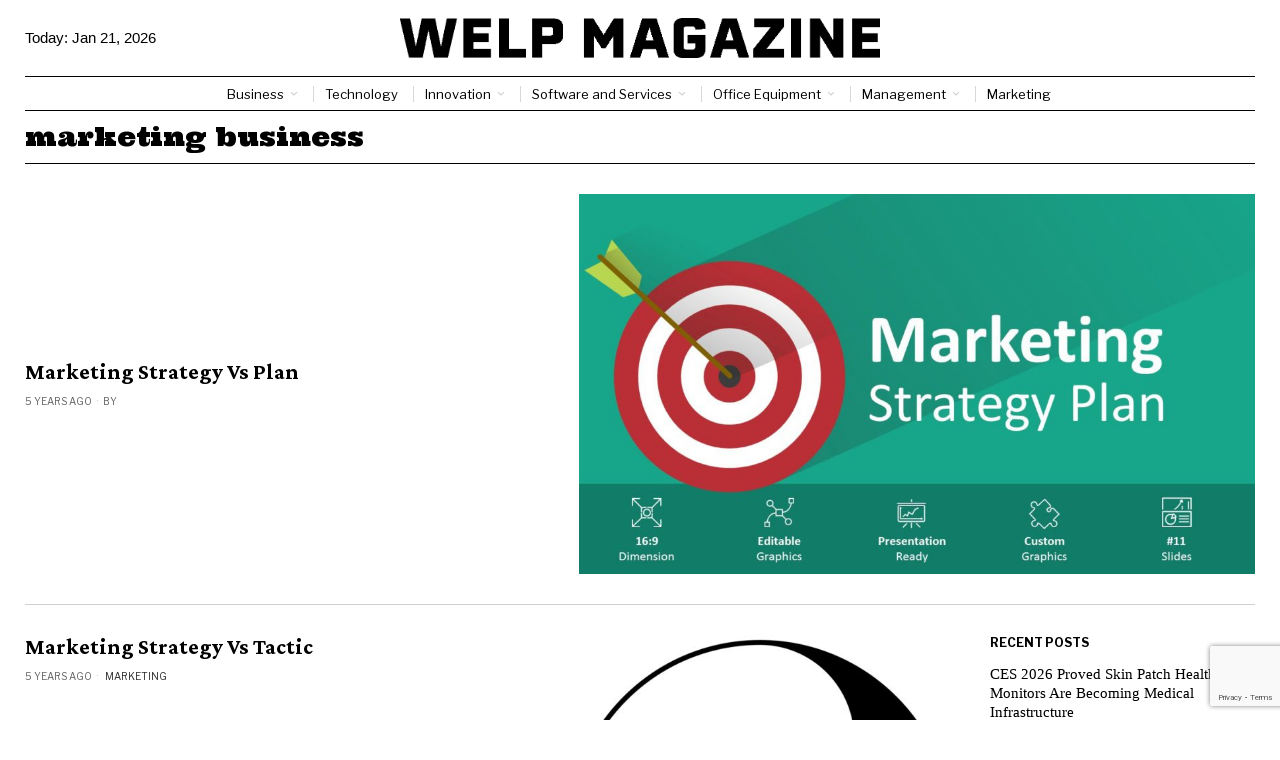

--- FILE ---
content_type: text/html; charset=utf-8
request_url: https://www.google.com/recaptcha/api2/anchor?ar=1&k=6LctXQAsAAAAACDN129Y-_4vMEBfoNz5v49Q5DXs&co=aHR0cHM6Ly93ZWxwbWFnYXppbmUuY29tOjQ0Mw..&hl=en&v=PoyoqOPhxBO7pBk68S4YbpHZ&size=invisible&anchor-ms=20000&execute-ms=30000&cb=vwllyg9uj677
body_size: 50183
content:
<!DOCTYPE HTML><html dir="ltr" lang="en"><head><meta http-equiv="Content-Type" content="text/html; charset=UTF-8">
<meta http-equiv="X-UA-Compatible" content="IE=edge">
<title>reCAPTCHA</title>
<style type="text/css">
/* cyrillic-ext */
@font-face {
  font-family: 'Roboto';
  font-style: normal;
  font-weight: 400;
  font-stretch: 100%;
  src: url(//fonts.gstatic.com/s/roboto/v48/KFO7CnqEu92Fr1ME7kSn66aGLdTylUAMa3GUBHMdazTgWw.woff2) format('woff2');
  unicode-range: U+0460-052F, U+1C80-1C8A, U+20B4, U+2DE0-2DFF, U+A640-A69F, U+FE2E-FE2F;
}
/* cyrillic */
@font-face {
  font-family: 'Roboto';
  font-style: normal;
  font-weight: 400;
  font-stretch: 100%;
  src: url(//fonts.gstatic.com/s/roboto/v48/KFO7CnqEu92Fr1ME7kSn66aGLdTylUAMa3iUBHMdazTgWw.woff2) format('woff2');
  unicode-range: U+0301, U+0400-045F, U+0490-0491, U+04B0-04B1, U+2116;
}
/* greek-ext */
@font-face {
  font-family: 'Roboto';
  font-style: normal;
  font-weight: 400;
  font-stretch: 100%;
  src: url(//fonts.gstatic.com/s/roboto/v48/KFO7CnqEu92Fr1ME7kSn66aGLdTylUAMa3CUBHMdazTgWw.woff2) format('woff2');
  unicode-range: U+1F00-1FFF;
}
/* greek */
@font-face {
  font-family: 'Roboto';
  font-style: normal;
  font-weight: 400;
  font-stretch: 100%;
  src: url(//fonts.gstatic.com/s/roboto/v48/KFO7CnqEu92Fr1ME7kSn66aGLdTylUAMa3-UBHMdazTgWw.woff2) format('woff2');
  unicode-range: U+0370-0377, U+037A-037F, U+0384-038A, U+038C, U+038E-03A1, U+03A3-03FF;
}
/* math */
@font-face {
  font-family: 'Roboto';
  font-style: normal;
  font-weight: 400;
  font-stretch: 100%;
  src: url(//fonts.gstatic.com/s/roboto/v48/KFO7CnqEu92Fr1ME7kSn66aGLdTylUAMawCUBHMdazTgWw.woff2) format('woff2');
  unicode-range: U+0302-0303, U+0305, U+0307-0308, U+0310, U+0312, U+0315, U+031A, U+0326-0327, U+032C, U+032F-0330, U+0332-0333, U+0338, U+033A, U+0346, U+034D, U+0391-03A1, U+03A3-03A9, U+03B1-03C9, U+03D1, U+03D5-03D6, U+03F0-03F1, U+03F4-03F5, U+2016-2017, U+2034-2038, U+203C, U+2040, U+2043, U+2047, U+2050, U+2057, U+205F, U+2070-2071, U+2074-208E, U+2090-209C, U+20D0-20DC, U+20E1, U+20E5-20EF, U+2100-2112, U+2114-2115, U+2117-2121, U+2123-214F, U+2190, U+2192, U+2194-21AE, U+21B0-21E5, U+21F1-21F2, U+21F4-2211, U+2213-2214, U+2216-22FF, U+2308-230B, U+2310, U+2319, U+231C-2321, U+2336-237A, U+237C, U+2395, U+239B-23B7, U+23D0, U+23DC-23E1, U+2474-2475, U+25AF, U+25B3, U+25B7, U+25BD, U+25C1, U+25CA, U+25CC, U+25FB, U+266D-266F, U+27C0-27FF, U+2900-2AFF, U+2B0E-2B11, U+2B30-2B4C, U+2BFE, U+3030, U+FF5B, U+FF5D, U+1D400-1D7FF, U+1EE00-1EEFF;
}
/* symbols */
@font-face {
  font-family: 'Roboto';
  font-style: normal;
  font-weight: 400;
  font-stretch: 100%;
  src: url(//fonts.gstatic.com/s/roboto/v48/KFO7CnqEu92Fr1ME7kSn66aGLdTylUAMaxKUBHMdazTgWw.woff2) format('woff2');
  unicode-range: U+0001-000C, U+000E-001F, U+007F-009F, U+20DD-20E0, U+20E2-20E4, U+2150-218F, U+2190, U+2192, U+2194-2199, U+21AF, U+21E6-21F0, U+21F3, U+2218-2219, U+2299, U+22C4-22C6, U+2300-243F, U+2440-244A, U+2460-24FF, U+25A0-27BF, U+2800-28FF, U+2921-2922, U+2981, U+29BF, U+29EB, U+2B00-2BFF, U+4DC0-4DFF, U+FFF9-FFFB, U+10140-1018E, U+10190-1019C, U+101A0, U+101D0-101FD, U+102E0-102FB, U+10E60-10E7E, U+1D2C0-1D2D3, U+1D2E0-1D37F, U+1F000-1F0FF, U+1F100-1F1AD, U+1F1E6-1F1FF, U+1F30D-1F30F, U+1F315, U+1F31C, U+1F31E, U+1F320-1F32C, U+1F336, U+1F378, U+1F37D, U+1F382, U+1F393-1F39F, U+1F3A7-1F3A8, U+1F3AC-1F3AF, U+1F3C2, U+1F3C4-1F3C6, U+1F3CA-1F3CE, U+1F3D4-1F3E0, U+1F3ED, U+1F3F1-1F3F3, U+1F3F5-1F3F7, U+1F408, U+1F415, U+1F41F, U+1F426, U+1F43F, U+1F441-1F442, U+1F444, U+1F446-1F449, U+1F44C-1F44E, U+1F453, U+1F46A, U+1F47D, U+1F4A3, U+1F4B0, U+1F4B3, U+1F4B9, U+1F4BB, U+1F4BF, U+1F4C8-1F4CB, U+1F4D6, U+1F4DA, U+1F4DF, U+1F4E3-1F4E6, U+1F4EA-1F4ED, U+1F4F7, U+1F4F9-1F4FB, U+1F4FD-1F4FE, U+1F503, U+1F507-1F50B, U+1F50D, U+1F512-1F513, U+1F53E-1F54A, U+1F54F-1F5FA, U+1F610, U+1F650-1F67F, U+1F687, U+1F68D, U+1F691, U+1F694, U+1F698, U+1F6AD, U+1F6B2, U+1F6B9-1F6BA, U+1F6BC, U+1F6C6-1F6CF, U+1F6D3-1F6D7, U+1F6E0-1F6EA, U+1F6F0-1F6F3, U+1F6F7-1F6FC, U+1F700-1F7FF, U+1F800-1F80B, U+1F810-1F847, U+1F850-1F859, U+1F860-1F887, U+1F890-1F8AD, U+1F8B0-1F8BB, U+1F8C0-1F8C1, U+1F900-1F90B, U+1F93B, U+1F946, U+1F984, U+1F996, U+1F9E9, U+1FA00-1FA6F, U+1FA70-1FA7C, U+1FA80-1FA89, U+1FA8F-1FAC6, U+1FACE-1FADC, U+1FADF-1FAE9, U+1FAF0-1FAF8, U+1FB00-1FBFF;
}
/* vietnamese */
@font-face {
  font-family: 'Roboto';
  font-style: normal;
  font-weight: 400;
  font-stretch: 100%;
  src: url(//fonts.gstatic.com/s/roboto/v48/KFO7CnqEu92Fr1ME7kSn66aGLdTylUAMa3OUBHMdazTgWw.woff2) format('woff2');
  unicode-range: U+0102-0103, U+0110-0111, U+0128-0129, U+0168-0169, U+01A0-01A1, U+01AF-01B0, U+0300-0301, U+0303-0304, U+0308-0309, U+0323, U+0329, U+1EA0-1EF9, U+20AB;
}
/* latin-ext */
@font-face {
  font-family: 'Roboto';
  font-style: normal;
  font-weight: 400;
  font-stretch: 100%;
  src: url(//fonts.gstatic.com/s/roboto/v48/KFO7CnqEu92Fr1ME7kSn66aGLdTylUAMa3KUBHMdazTgWw.woff2) format('woff2');
  unicode-range: U+0100-02BA, U+02BD-02C5, U+02C7-02CC, U+02CE-02D7, U+02DD-02FF, U+0304, U+0308, U+0329, U+1D00-1DBF, U+1E00-1E9F, U+1EF2-1EFF, U+2020, U+20A0-20AB, U+20AD-20C0, U+2113, U+2C60-2C7F, U+A720-A7FF;
}
/* latin */
@font-face {
  font-family: 'Roboto';
  font-style: normal;
  font-weight: 400;
  font-stretch: 100%;
  src: url(//fonts.gstatic.com/s/roboto/v48/KFO7CnqEu92Fr1ME7kSn66aGLdTylUAMa3yUBHMdazQ.woff2) format('woff2');
  unicode-range: U+0000-00FF, U+0131, U+0152-0153, U+02BB-02BC, U+02C6, U+02DA, U+02DC, U+0304, U+0308, U+0329, U+2000-206F, U+20AC, U+2122, U+2191, U+2193, U+2212, U+2215, U+FEFF, U+FFFD;
}
/* cyrillic-ext */
@font-face {
  font-family: 'Roboto';
  font-style: normal;
  font-weight: 500;
  font-stretch: 100%;
  src: url(//fonts.gstatic.com/s/roboto/v48/KFO7CnqEu92Fr1ME7kSn66aGLdTylUAMa3GUBHMdazTgWw.woff2) format('woff2');
  unicode-range: U+0460-052F, U+1C80-1C8A, U+20B4, U+2DE0-2DFF, U+A640-A69F, U+FE2E-FE2F;
}
/* cyrillic */
@font-face {
  font-family: 'Roboto';
  font-style: normal;
  font-weight: 500;
  font-stretch: 100%;
  src: url(//fonts.gstatic.com/s/roboto/v48/KFO7CnqEu92Fr1ME7kSn66aGLdTylUAMa3iUBHMdazTgWw.woff2) format('woff2');
  unicode-range: U+0301, U+0400-045F, U+0490-0491, U+04B0-04B1, U+2116;
}
/* greek-ext */
@font-face {
  font-family: 'Roboto';
  font-style: normal;
  font-weight: 500;
  font-stretch: 100%;
  src: url(//fonts.gstatic.com/s/roboto/v48/KFO7CnqEu92Fr1ME7kSn66aGLdTylUAMa3CUBHMdazTgWw.woff2) format('woff2');
  unicode-range: U+1F00-1FFF;
}
/* greek */
@font-face {
  font-family: 'Roboto';
  font-style: normal;
  font-weight: 500;
  font-stretch: 100%;
  src: url(//fonts.gstatic.com/s/roboto/v48/KFO7CnqEu92Fr1ME7kSn66aGLdTylUAMa3-UBHMdazTgWw.woff2) format('woff2');
  unicode-range: U+0370-0377, U+037A-037F, U+0384-038A, U+038C, U+038E-03A1, U+03A3-03FF;
}
/* math */
@font-face {
  font-family: 'Roboto';
  font-style: normal;
  font-weight: 500;
  font-stretch: 100%;
  src: url(//fonts.gstatic.com/s/roboto/v48/KFO7CnqEu92Fr1ME7kSn66aGLdTylUAMawCUBHMdazTgWw.woff2) format('woff2');
  unicode-range: U+0302-0303, U+0305, U+0307-0308, U+0310, U+0312, U+0315, U+031A, U+0326-0327, U+032C, U+032F-0330, U+0332-0333, U+0338, U+033A, U+0346, U+034D, U+0391-03A1, U+03A3-03A9, U+03B1-03C9, U+03D1, U+03D5-03D6, U+03F0-03F1, U+03F4-03F5, U+2016-2017, U+2034-2038, U+203C, U+2040, U+2043, U+2047, U+2050, U+2057, U+205F, U+2070-2071, U+2074-208E, U+2090-209C, U+20D0-20DC, U+20E1, U+20E5-20EF, U+2100-2112, U+2114-2115, U+2117-2121, U+2123-214F, U+2190, U+2192, U+2194-21AE, U+21B0-21E5, U+21F1-21F2, U+21F4-2211, U+2213-2214, U+2216-22FF, U+2308-230B, U+2310, U+2319, U+231C-2321, U+2336-237A, U+237C, U+2395, U+239B-23B7, U+23D0, U+23DC-23E1, U+2474-2475, U+25AF, U+25B3, U+25B7, U+25BD, U+25C1, U+25CA, U+25CC, U+25FB, U+266D-266F, U+27C0-27FF, U+2900-2AFF, U+2B0E-2B11, U+2B30-2B4C, U+2BFE, U+3030, U+FF5B, U+FF5D, U+1D400-1D7FF, U+1EE00-1EEFF;
}
/* symbols */
@font-face {
  font-family: 'Roboto';
  font-style: normal;
  font-weight: 500;
  font-stretch: 100%;
  src: url(//fonts.gstatic.com/s/roboto/v48/KFO7CnqEu92Fr1ME7kSn66aGLdTylUAMaxKUBHMdazTgWw.woff2) format('woff2');
  unicode-range: U+0001-000C, U+000E-001F, U+007F-009F, U+20DD-20E0, U+20E2-20E4, U+2150-218F, U+2190, U+2192, U+2194-2199, U+21AF, U+21E6-21F0, U+21F3, U+2218-2219, U+2299, U+22C4-22C6, U+2300-243F, U+2440-244A, U+2460-24FF, U+25A0-27BF, U+2800-28FF, U+2921-2922, U+2981, U+29BF, U+29EB, U+2B00-2BFF, U+4DC0-4DFF, U+FFF9-FFFB, U+10140-1018E, U+10190-1019C, U+101A0, U+101D0-101FD, U+102E0-102FB, U+10E60-10E7E, U+1D2C0-1D2D3, U+1D2E0-1D37F, U+1F000-1F0FF, U+1F100-1F1AD, U+1F1E6-1F1FF, U+1F30D-1F30F, U+1F315, U+1F31C, U+1F31E, U+1F320-1F32C, U+1F336, U+1F378, U+1F37D, U+1F382, U+1F393-1F39F, U+1F3A7-1F3A8, U+1F3AC-1F3AF, U+1F3C2, U+1F3C4-1F3C6, U+1F3CA-1F3CE, U+1F3D4-1F3E0, U+1F3ED, U+1F3F1-1F3F3, U+1F3F5-1F3F7, U+1F408, U+1F415, U+1F41F, U+1F426, U+1F43F, U+1F441-1F442, U+1F444, U+1F446-1F449, U+1F44C-1F44E, U+1F453, U+1F46A, U+1F47D, U+1F4A3, U+1F4B0, U+1F4B3, U+1F4B9, U+1F4BB, U+1F4BF, U+1F4C8-1F4CB, U+1F4D6, U+1F4DA, U+1F4DF, U+1F4E3-1F4E6, U+1F4EA-1F4ED, U+1F4F7, U+1F4F9-1F4FB, U+1F4FD-1F4FE, U+1F503, U+1F507-1F50B, U+1F50D, U+1F512-1F513, U+1F53E-1F54A, U+1F54F-1F5FA, U+1F610, U+1F650-1F67F, U+1F687, U+1F68D, U+1F691, U+1F694, U+1F698, U+1F6AD, U+1F6B2, U+1F6B9-1F6BA, U+1F6BC, U+1F6C6-1F6CF, U+1F6D3-1F6D7, U+1F6E0-1F6EA, U+1F6F0-1F6F3, U+1F6F7-1F6FC, U+1F700-1F7FF, U+1F800-1F80B, U+1F810-1F847, U+1F850-1F859, U+1F860-1F887, U+1F890-1F8AD, U+1F8B0-1F8BB, U+1F8C0-1F8C1, U+1F900-1F90B, U+1F93B, U+1F946, U+1F984, U+1F996, U+1F9E9, U+1FA00-1FA6F, U+1FA70-1FA7C, U+1FA80-1FA89, U+1FA8F-1FAC6, U+1FACE-1FADC, U+1FADF-1FAE9, U+1FAF0-1FAF8, U+1FB00-1FBFF;
}
/* vietnamese */
@font-face {
  font-family: 'Roboto';
  font-style: normal;
  font-weight: 500;
  font-stretch: 100%;
  src: url(//fonts.gstatic.com/s/roboto/v48/KFO7CnqEu92Fr1ME7kSn66aGLdTylUAMa3OUBHMdazTgWw.woff2) format('woff2');
  unicode-range: U+0102-0103, U+0110-0111, U+0128-0129, U+0168-0169, U+01A0-01A1, U+01AF-01B0, U+0300-0301, U+0303-0304, U+0308-0309, U+0323, U+0329, U+1EA0-1EF9, U+20AB;
}
/* latin-ext */
@font-face {
  font-family: 'Roboto';
  font-style: normal;
  font-weight: 500;
  font-stretch: 100%;
  src: url(//fonts.gstatic.com/s/roboto/v48/KFO7CnqEu92Fr1ME7kSn66aGLdTylUAMa3KUBHMdazTgWw.woff2) format('woff2');
  unicode-range: U+0100-02BA, U+02BD-02C5, U+02C7-02CC, U+02CE-02D7, U+02DD-02FF, U+0304, U+0308, U+0329, U+1D00-1DBF, U+1E00-1E9F, U+1EF2-1EFF, U+2020, U+20A0-20AB, U+20AD-20C0, U+2113, U+2C60-2C7F, U+A720-A7FF;
}
/* latin */
@font-face {
  font-family: 'Roboto';
  font-style: normal;
  font-weight: 500;
  font-stretch: 100%;
  src: url(//fonts.gstatic.com/s/roboto/v48/KFO7CnqEu92Fr1ME7kSn66aGLdTylUAMa3yUBHMdazQ.woff2) format('woff2');
  unicode-range: U+0000-00FF, U+0131, U+0152-0153, U+02BB-02BC, U+02C6, U+02DA, U+02DC, U+0304, U+0308, U+0329, U+2000-206F, U+20AC, U+2122, U+2191, U+2193, U+2212, U+2215, U+FEFF, U+FFFD;
}
/* cyrillic-ext */
@font-face {
  font-family: 'Roboto';
  font-style: normal;
  font-weight: 900;
  font-stretch: 100%;
  src: url(//fonts.gstatic.com/s/roboto/v48/KFO7CnqEu92Fr1ME7kSn66aGLdTylUAMa3GUBHMdazTgWw.woff2) format('woff2');
  unicode-range: U+0460-052F, U+1C80-1C8A, U+20B4, U+2DE0-2DFF, U+A640-A69F, U+FE2E-FE2F;
}
/* cyrillic */
@font-face {
  font-family: 'Roboto';
  font-style: normal;
  font-weight: 900;
  font-stretch: 100%;
  src: url(//fonts.gstatic.com/s/roboto/v48/KFO7CnqEu92Fr1ME7kSn66aGLdTylUAMa3iUBHMdazTgWw.woff2) format('woff2');
  unicode-range: U+0301, U+0400-045F, U+0490-0491, U+04B0-04B1, U+2116;
}
/* greek-ext */
@font-face {
  font-family: 'Roboto';
  font-style: normal;
  font-weight: 900;
  font-stretch: 100%;
  src: url(//fonts.gstatic.com/s/roboto/v48/KFO7CnqEu92Fr1ME7kSn66aGLdTylUAMa3CUBHMdazTgWw.woff2) format('woff2');
  unicode-range: U+1F00-1FFF;
}
/* greek */
@font-face {
  font-family: 'Roboto';
  font-style: normal;
  font-weight: 900;
  font-stretch: 100%;
  src: url(//fonts.gstatic.com/s/roboto/v48/KFO7CnqEu92Fr1ME7kSn66aGLdTylUAMa3-UBHMdazTgWw.woff2) format('woff2');
  unicode-range: U+0370-0377, U+037A-037F, U+0384-038A, U+038C, U+038E-03A1, U+03A3-03FF;
}
/* math */
@font-face {
  font-family: 'Roboto';
  font-style: normal;
  font-weight: 900;
  font-stretch: 100%;
  src: url(//fonts.gstatic.com/s/roboto/v48/KFO7CnqEu92Fr1ME7kSn66aGLdTylUAMawCUBHMdazTgWw.woff2) format('woff2');
  unicode-range: U+0302-0303, U+0305, U+0307-0308, U+0310, U+0312, U+0315, U+031A, U+0326-0327, U+032C, U+032F-0330, U+0332-0333, U+0338, U+033A, U+0346, U+034D, U+0391-03A1, U+03A3-03A9, U+03B1-03C9, U+03D1, U+03D5-03D6, U+03F0-03F1, U+03F4-03F5, U+2016-2017, U+2034-2038, U+203C, U+2040, U+2043, U+2047, U+2050, U+2057, U+205F, U+2070-2071, U+2074-208E, U+2090-209C, U+20D0-20DC, U+20E1, U+20E5-20EF, U+2100-2112, U+2114-2115, U+2117-2121, U+2123-214F, U+2190, U+2192, U+2194-21AE, U+21B0-21E5, U+21F1-21F2, U+21F4-2211, U+2213-2214, U+2216-22FF, U+2308-230B, U+2310, U+2319, U+231C-2321, U+2336-237A, U+237C, U+2395, U+239B-23B7, U+23D0, U+23DC-23E1, U+2474-2475, U+25AF, U+25B3, U+25B7, U+25BD, U+25C1, U+25CA, U+25CC, U+25FB, U+266D-266F, U+27C0-27FF, U+2900-2AFF, U+2B0E-2B11, U+2B30-2B4C, U+2BFE, U+3030, U+FF5B, U+FF5D, U+1D400-1D7FF, U+1EE00-1EEFF;
}
/* symbols */
@font-face {
  font-family: 'Roboto';
  font-style: normal;
  font-weight: 900;
  font-stretch: 100%;
  src: url(//fonts.gstatic.com/s/roboto/v48/KFO7CnqEu92Fr1ME7kSn66aGLdTylUAMaxKUBHMdazTgWw.woff2) format('woff2');
  unicode-range: U+0001-000C, U+000E-001F, U+007F-009F, U+20DD-20E0, U+20E2-20E4, U+2150-218F, U+2190, U+2192, U+2194-2199, U+21AF, U+21E6-21F0, U+21F3, U+2218-2219, U+2299, U+22C4-22C6, U+2300-243F, U+2440-244A, U+2460-24FF, U+25A0-27BF, U+2800-28FF, U+2921-2922, U+2981, U+29BF, U+29EB, U+2B00-2BFF, U+4DC0-4DFF, U+FFF9-FFFB, U+10140-1018E, U+10190-1019C, U+101A0, U+101D0-101FD, U+102E0-102FB, U+10E60-10E7E, U+1D2C0-1D2D3, U+1D2E0-1D37F, U+1F000-1F0FF, U+1F100-1F1AD, U+1F1E6-1F1FF, U+1F30D-1F30F, U+1F315, U+1F31C, U+1F31E, U+1F320-1F32C, U+1F336, U+1F378, U+1F37D, U+1F382, U+1F393-1F39F, U+1F3A7-1F3A8, U+1F3AC-1F3AF, U+1F3C2, U+1F3C4-1F3C6, U+1F3CA-1F3CE, U+1F3D4-1F3E0, U+1F3ED, U+1F3F1-1F3F3, U+1F3F5-1F3F7, U+1F408, U+1F415, U+1F41F, U+1F426, U+1F43F, U+1F441-1F442, U+1F444, U+1F446-1F449, U+1F44C-1F44E, U+1F453, U+1F46A, U+1F47D, U+1F4A3, U+1F4B0, U+1F4B3, U+1F4B9, U+1F4BB, U+1F4BF, U+1F4C8-1F4CB, U+1F4D6, U+1F4DA, U+1F4DF, U+1F4E3-1F4E6, U+1F4EA-1F4ED, U+1F4F7, U+1F4F9-1F4FB, U+1F4FD-1F4FE, U+1F503, U+1F507-1F50B, U+1F50D, U+1F512-1F513, U+1F53E-1F54A, U+1F54F-1F5FA, U+1F610, U+1F650-1F67F, U+1F687, U+1F68D, U+1F691, U+1F694, U+1F698, U+1F6AD, U+1F6B2, U+1F6B9-1F6BA, U+1F6BC, U+1F6C6-1F6CF, U+1F6D3-1F6D7, U+1F6E0-1F6EA, U+1F6F0-1F6F3, U+1F6F7-1F6FC, U+1F700-1F7FF, U+1F800-1F80B, U+1F810-1F847, U+1F850-1F859, U+1F860-1F887, U+1F890-1F8AD, U+1F8B0-1F8BB, U+1F8C0-1F8C1, U+1F900-1F90B, U+1F93B, U+1F946, U+1F984, U+1F996, U+1F9E9, U+1FA00-1FA6F, U+1FA70-1FA7C, U+1FA80-1FA89, U+1FA8F-1FAC6, U+1FACE-1FADC, U+1FADF-1FAE9, U+1FAF0-1FAF8, U+1FB00-1FBFF;
}
/* vietnamese */
@font-face {
  font-family: 'Roboto';
  font-style: normal;
  font-weight: 900;
  font-stretch: 100%;
  src: url(//fonts.gstatic.com/s/roboto/v48/KFO7CnqEu92Fr1ME7kSn66aGLdTylUAMa3OUBHMdazTgWw.woff2) format('woff2');
  unicode-range: U+0102-0103, U+0110-0111, U+0128-0129, U+0168-0169, U+01A0-01A1, U+01AF-01B0, U+0300-0301, U+0303-0304, U+0308-0309, U+0323, U+0329, U+1EA0-1EF9, U+20AB;
}
/* latin-ext */
@font-face {
  font-family: 'Roboto';
  font-style: normal;
  font-weight: 900;
  font-stretch: 100%;
  src: url(//fonts.gstatic.com/s/roboto/v48/KFO7CnqEu92Fr1ME7kSn66aGLdTylUAMa3KUBHMdazTgWw.woff2) format('woff2');
  unicode-range: U+0100-02BA, U+02BD-02C5, U+02C7-02CC, U+02CE-02D7, U+02DD-02FF, U+0304, U+0308, U+0329, U+1D00-1DBF, U+1E00-1E9F, U+1EF2-1EFF, U+2020, U+20A0-20AB, U+20AD-20C0, U+2113, U+2C60-2C7F, U+A720-A7FF;
}
/* latin */
@font-face {
  font-family: 'Roboto';
  font-style: normal;
  font-weight: 900;
  font-stretch: 100%;
  src: url(//fonts.gstatic.com/s/roboto/v48/KFO7CnqEu92Fr1ME7kSn66aGLdTylUAMa3yUBHMdazQ.woff2) format('woff2');
  unicode-range: U+0000-00FF, U+0131, U+0152-0153, U+02BB-02BC, U+02C6, U+02DA, U+02DC, U+0304, U+0308, U+0329, U+2000-206F, U+20AC, U+2122, U+2191, U+2193, U+2212, U+2215, U+FEFF, U+FFFD;
}

</style>
<link rel="stylesheet" type="text/css" href="https://www.gstatic.com/recaptcha/releases/PoyoqOPhxBO7pBk68S4YbpHZ/styles__ltr.css">
<script nonce="BWmHyL6l6Z6LOWmFGGKCpg" type="text/javascript">window['__recaptcha_api'] = 'https://www.google.com/recaptcha/api2/';</script>
<script type="text/javascript" src="https://www.gstatic.com/recaptcha/releases/PoyoqOPhxBO7pBk68S4YbpHZ/recaptcha__en.js" nonce="BWmHyL6l6Z6LOWmFGGKCpg">
      
    </script></head>
<body><div id="rc-anchor-alert" class="rc-anchor-alert"></div>
<input type="hidden" id="recaptcha-token" value="[base64]">
<script type="text/javascript" nonce="BWmHyL6l6Z6LOWmFGGKCpg">
      recaptcha.anchor.Main.init("[\x22ainput\x22,[\x22bgdata\x22,\x22\x22,\[base64]/[base64]/MjU1Ong/[base64]/[base64]/[base64]/[base64]/[base64]/[base64]/[base64]/[base64]/[base64]/[base64]/[base64]/[base64]/[base64]/[base64]/[base64]\\u003d\x22,\[base64]\x22,\x22ScKfEsOSw7ckDcKSPMOFwq9VwrUnbiRHSFcof8K0wpPDmxbCkWIwMF/Dp8KPwrbDosOzwr7DlsKcMS0dw6UhCcOvGFnDj8Knw7tSw43CtcOdEMOBwoPCgGYRwofCg8Oxw6lHNgxlwrrDm8KidwlZXGTDtcOcwo7Dgxt/LcK/wrvDp8O4wrjClMKULwjDhkzDrsOTGMOiw7hsfFs6YRbDj1pxwpPDr2pwTMOXwozCicO2ejsRwpQ2wp/DtR7DpncJwpoHXsOIISthw4DDsGTCjRN/bXjCkzFVTcKiEsOzwoLDlWsCwrl6ZMOlw7LDg8KEFcKpw77DpsK3w69Lw7cjV8Kkwp/DksKcFw13e8OxVcOsI8OzwrRMRXl8wpciw5kOcDgMFTrDqktFD8KbZFQXY00Cw6pDK8Kkw5DCgcOOCCMQw51vJMK9FMO9wqE9ZmbCpHU5Q8K1ZD3DusOSCMODwq1LO8Kkw77DlCIQw4sVw6JsTMK0IwDCjMOuB8KtwpzDmcOQwqgYV3/CkF/[base64]/BUDDjcKRUcOhw6vDkDHDmkFPZ3rDjSwNbVYww5HDnRzDmwHDo33CvsO8wpvDm8OQBsOwEMO8wpZkcWFecsK8w7jCv8K6f8OHM1xfAsOPw7tLw7LDsmxxwoDDq8Ogwp8+wqtww6bCsDbDjGXDk1zCo8KPS8KWWixewpHDk0TDsgkka3/CnCzCkMOIwr7Do8O+a3pswrPDrcKpYUXCvsOjw7lvw6tSdcKvP8OMK8KbwqFOT8OAw5how5HDiFVNAgFqEcOvw7tULsOadBI8O1MPTMKhZcO9wrESw402wpNbWsOGKMKAH8OsS0/CmS1Zw4Zhw4XCrMKecz5XeMKtwr4oJWDDkm7CqhfDjyBOFRTCrCkMb8KiJ8KWQ0vClsKewo/[base64]/DjERowqzDhX7DoMKQOcKPwrd4Y8KeN8OZdMO5woTDvXNNwqfCr8OBw6oxw5TDpsKOw5XCpX7CpMORw5EQKx7Dm8OQUjZfUcKiw4MRwqACLzFqw5E6wr1OcR7DpjQ1IMKNJcOee8K8wqtJw743wpPDr0hQFmzDmWE9w5Z2JX9bGsKQw6vDpiwbP1fCkXjCiMOqC8Oewq/Ds8OSdBITDQleeT/Dm2jCtQTDoV0ywpVsw75EwodrAS0bGcKdRkdkw7RLOD/[base64]/DvlA0LMKJC8KRwqZww5TDhMOjZlrDjcOKNS3ClsK6S8KqJT9dw7/CoirDqFvDv8K3w6zDnsKFXiF3OMOGwr1vT0Inw5jDixhMX8K2w53DpMKPIm/DrRRFZAfDmC7DkMK7wpLClznClsKdw4vCnG7DnjzDlBwPXcOtST4ULh7DvC15LHhZwp3DosKlEXlwbQ/[base64]/CrMOoCFbCli82w7LCpcOywoJuw6V9w4REHsKIwoRtw5DDpVnDklw/aTdnwpTCpsKAXsOYScO9bcKDw5nCh3zCiHDCqMKUUF4mZXjDjmRzMMKAJRBiFsKvL8KAUkU/JgMqa8Kbw4l9wpxAw6XDg8KqIcOEwpc8w6nDjlY/w5l4V8Kawo5ifmwRw6pRUsO6wqMEHsK1wpDDmcOww5cuwooZwoN5f2Y7OMONwpgzHMKZwofCu8KKw6pEK8KhAUgUwow6W8KUw7bDtXIowp/[base64]/[base64]/[base64]/CnAUTw4QzJsKRwowKOhUoJUZRPsOkRn4yTsO4wpAMV3Jtw5l0wr/[base64]/Cnh0Zwp7Cr8K/w4FWcHvCsCAqwqhaworDqixHHMKFSD3DisOKw5p1RFJpMMKyw40DwpXCi8KNw6QiwpzDiRkMw6RlBcO2WsOzwrB3w6vDk8KnwoXCknNhLDLDv05fG8Ogw5bCskkNKsO8F8KUwr/CrztaKCfDp8OmGSDComUXKMOCw4/CmcKVbk3Cv07CkMKgEcOZWHnDmsOnE8OGwoTDkhxJwqzCjcOXf8KoQ8OZwrvCmAgMRQHDuV/[base64]/wqvDicOELsOwN8KuIVwYwoXDkcKmXcKTw7o5wr01wqPCrDvCiEd6PkQ8VcOIwqMTLMOgwqjCisKDw5k9SzQWw6fDuRjCqMKFQVxiIkzCuCzDngA8QV14w6fDmTJ1VsK3bsK3ChrCpcOSw5nDvDXDtsKZLkzDmsO/wpBOwqpNeR13CxrDlMOxPcOkW19LHsOjw61lwrrDmArCnHsbwqDCqMOJD8OJDnDDlS9uw5MCwrzDmcKtfm/Cj0BTEcO0woXDrcOcY8O0w5jCik3DoTwmUcKsTz1yUcK+Y8K/w5Qnw6E2woHCssK0w6fCvFQYw4PCunBDS8O7wqgoHsK5IEApHcOTw5DDlMOhw4jCuX3DgcKNwonDpFjDnFPDtjrDqMK3IEPDmDzCl1LDtyF6wq9Uwo5ww6/CiWNEwr/CmXkMw6zDtw7DkFHCsCXCp8KEw6gRwrvDicKjDE/CplbDkURhLlvDmcOTwpzCp8O/BcKtw60mw5zDqRs1w4PCkHtBRMKqw6XCh8K4NMKgwpsWwqjDk8OhSsK1wrnCoD/[base64]/[base64]/CuCDDsMK2D8Olw6UIThozLcOMWcKFCnDCjWJSwrADXCRFw4rCm8K8Wl/CplXCmcKfIETDpsK3Skt4AcK6w6nCm35zw5zDgcKZw6rCr1Vvd8O1eQ0xWS8jwqULQ1ZHWsKGw41mBGpGeFnDgMOnw5/[base64]/[base64]/[base64]/N8KYXGTDrsOXwprDtUFMXcOxwodbwp3DiDMrw77DncKXw4vDm8Ozw6siw6DDg8Oswo1CHAIOIlI6Yy7CliJvMHEbOwQQwqQvw6ZmacOFw68JPSPDnsOxQsKmwqUrwp4qw7/ChMOqbgFwc1HCjWBFwpvDsRtew7/DvcOyE8OtbjrCq8OnIm/CrFs4dB/[base64]/Cp8Kew7bCoErDqsKxwr9bWMOlw4xwFcK7Y8OrMcO/BV3DojfDpMKPFWzDn8KmH1M/ecKiKw1GSsO0PxDDocKqw5Imw5PCkcOpwo0zwrx+wpzDpHnCklvCqcKDHcKJCBHCrcKBCkvDqcOrJsOcw5gww714bjQVw746DwfCncKnw4vDokIZwq9YccKhNsORK8KVwrQVEkpxw5bDpcK3LsK2w5LChMOfXG1RQMKPw7nDj8KSw7/[base64]/w4TDsik9HVfCqWw8BBFawqRVazMTwoh7Hh3Dm8KrKCk/PGc2w4TCuxIWQcKkw7cmw6vCt8OuMVV2w5PDvGFvw6caPUjCsmBHGMOvw5xhw4/CiMOsecK9Gw3DoVtGwpvCisOZc0FVw6/CokgvwpfCmWbDg8ONwqItfMOSw7xOa8O/c0nDrT0Rwr9lw5MuwoTClRrDnMKpJn/DiR7CnQ7DhAvCuEEewpICWkjCjUnCinINBMKiw6rDnsKBKB/[base64]/CRbCj8O+KsKCw4dcahJOHCU4R8KIw69bJMOxaMKAWR54w7XDmcKnwqoCXkrCrhLCh8KFGzo7YsKoEhfCr0DCrCNcUjpzw5rCuMK9w5PCu0PDucO3wq5wOcKjw4HCqUXDnsKzXMKdw580M8KxwojDv3zDlh/CpMKywpfCpzXDi8KpZcOIwrnChyscQMKtwr9hbMOSAxxlQcKQw5Z2wqRiw4nCjn0YwrrDl3NZR1s+aMKBDzRaNEvDunhCYEwOGDVNQRHDnG/DuhfChm3CkcKEHUHDjhLDrGhyw7PDtC83wrJuw6zDkS7DrX8hdk/CvEgowrPDmHjDkcOWcSTDiWxFwpBeF0LCgsKSw5pSw73CjCggCC8Gwpgvc8KXEXPCmMODw5AOJ8KyNMK8w4sAwopKwo0Yw6/CisKhSyLCuTzCgMO5VsK6w5sOw47CvMOQw67DuiLDg1rDiB8NL8O4wpIQwpg3w6ddZsOPe8OhwpbCi8OffQ7Cm33ChcOiwqTCjkLCqMKmwqx5wrN5wocGwoRSUcOZWWXCpsO1ZWl1LcK8wqx+Wlwyw68Fwq7Do01me8Oewqw/[base64]/CvcK+wonCncOscnzCq8Odwpg2w7Nuw4oNw7Y1w4XDqVjCucKFwpjDgcKtwpzDrsOAw65wwqjDijjDtl0pwpLCrwHCmMOPIisYWi/DnH/Con4qJWpPw6DDgMKIwr/[base64]/[base64]/CjXsVesKIEsOHwoZlUsOiWjwrRRrCpS0lwrvCusKLw4RswoofEUZPWyLChGDDnMKgw7sKc0Z/[base64]/DgQ4sMih8wp/CmMOZwq1YwrfDlmzCvlXDgnEUw7PChiXCh0fCtgMHwpYSeioDwrfDohXCssOIw6HCtjLDg8OzD8OwBMKxw4wdX0APw74zwok9SAvDh3fCjmLDgzHCrCbDusK0NsOOw5IowpbDmF/[base64]/wrPCsH7Ch0xxw77DhjXCqBIdTgYzcG0lwrZiQcO8wrB5w7tLwrPDoRPDiStLBhluw7rCpMOuCxQOwr/DvcKSw6LCpMO9ITTChsOHRUrCrBrDk0fDuMOCw5DCtX1swphgcCkLRMKBfjrDpWIKZ3DDusKuwoXDsMKsXTnCj8Opwo52esKTwqPDn8K5w6/Ck8OzKcO0wqlUwrA2wpHCvsO1wqfCosKtw7DDn8KOwpnDghgkUEHDksO4QMOwPElPw5FZwrfCmMK/w77DpQrChsKTwr/DkSl2C3RSG3TCgBDDhsOmwoc/[base64]/DpsKIPcOff8KMRVvDtsO/Z8ONwq/Csh/[base64]/PAkbwoxDwpfDjMOcRcOpw77DuMOmfMOLWsOcWcKDwrfDunLDgDIHSDNywozDjcKfJ8Kjw7TCr8O1OnY1WFtHEMOYTm7DtMObBkTCn0EHVMObwrbDi8O9w4pNfcKAK8Kzwo0cw5A2fCbChsK4w5TCjMKeWhwnw64Dw7DCmcKQbMKfN8OJM8KEIMK/[base64]/w6NAwpHDulcQw4QBbXNTc0HCgQ0VJcKPd8KOw6hREMK4w7vCuMKbwqEDGhbCoMKJw7HDjsKRe8KCGQJKaHE8wogXw70jw4tzwq7Diw/CqsOMw7hzwrgnM8ObPV7Cg2hqwpzCusOQwqvDlyDCsVMxWsKXRMOfecKnScOCGmXCuVQmGzptSHbCgUhBwqrCksK3RcKxw6QmXMOqEMO/[base64]/DrsKVw5fDo2vCo0Z3VsO6O8KUOsKSwoXDk8KpJzxbwrXCpMOafl8NOcOFCy3CuX4Pw5kBeUw1K8OVQB7DlAfCrcOAMMO3Z1XChGAmRsKIXMKzwo/Cg1RSbsOpwqHClMK4w5/Duj1dw5pYCMOUw4wzEXrDmzFQBGJpw6sgwqwjTMO6NzNYSsK4WRfDjloRZ8OYw7EEw77Cq8OlRsKAw6vDuMKawos/[base64]/CnQswZMKjw5UXwroBX3XDgcOma2TDtExcYMOdL37DvHfCkHvDmShHNMKaCsKdw7XDo8Kyw6/Di8KGfcKowr7Cv3jDl0DDqSVkwr1hw6xOwpVpE8Kzw47DjcOvMMKawr/[base64]/[base64]/CncK7ZsKbMkcmXmpIbsOhbMOiw5Jnw67DoMK1wr/Co8K6w7PCm3RcAhsnOQpGYRtVw5vClMKiOcOCTDXCtmrDhsOXwp3DlTTDncKBwq1ZDjPDhi5zwqVHJMO0w48VwrN7ERDDq8KfIsOswrhrQSwfw5TChsKZAALCvsOrw6TDpXTCt8K8GlE0wq5uw6lGd8OUwoBwZn/[base64]/Dk8KiwoLDoj16wq0lwohVwq09L1jDqDXCnMKKw6fDksOyHcOgHTt/RmfDrMKrMy/Dokstwo3CgVpsw6xtEQBcXyd8wqDCpMKWAwQjwrHColZGw5oNwobDk8O4IA7DucKIwrHCtWvDjUZTw5HCjMK5CsKbwr/CqsOUw5B/wp9eL8OkLsKBO8Oowp7CnsKpw4/DtknCoG3DucO/TsK2w57Cp8KBdsOIw78lZyTCsUjDtEkJw6rCmhlUw43DssKXK8OLcsOWPT/[base64]/PsOrGHxgE8KMHMO/[base64]/DvmbCh8O9Rm4/wrLCg1AIGMO2wpXDgsOZacOaBcOBwprDmwFeO13DjRzDi8OxwoHDlh/CtMOhOh3CvMKHw404e1DClE/Dix3DuWzCjw4yw4nDsUNGchsfS8K9ZiYCVCbDjcORcmQCHcOaEsO4w7gKw7RuC8K1YHJpwrHDt8KPbDXDm8KEcsK4w4Zdw6A0UHsEwq3CiinCoT41w4sAw64tEcKswqpgU3TChsKdcg8rw6bCrMOYw6PDhsOmw7fCqXvCh0/Do13DvzfCkcK8ZjPCn2UJW8Otw7BIwqvCnH/CisKrMEbDuxzDr8OYVMKuMcOewq7DiH8Kwr5lwpkaIsO3wp93wq3DrEjDncK7C0/CuQYtfsOhE37Dp1Q+A2NqRMK0w6/Cv8Omw4R1AVrCksKLSjxKwq8nHUXDmXPCg8KLTMKVTMOrXsKSw7bCkk7DlQ3CpMKCw49Bw4x3ZcK/w7vCsxHDmRXDoXvDvhLDuRDChhnDgngPAULDjR9YYzJcbMKNZBDDs8OvwpXDmsKYwqZ6w5Idw6DDjXDDm3ouQsOUHT8VKTHDjMOnVkDDosOKw67DkjhzfEPCvsK1w6BuS8OewrY/wpUUI8OEbx4ICsOjw5A2WiU/w64BacONwrUxwqh6D8Oqbj/[base64]/DncOnw47DnmbCpizDnMOCwrgcFcOvwrLCsWbCuAEtw7VuJ8K3w7/Cm8KKw5vCo8OSfQDDmcO4GnrCnDJQJMKNw4QHDHp6Djgbw4Zqw5o8cmElwpLDucO5LFLCizoCZ8OfcVDDisKyY8O9wqg3Bz/[base64]/CrBx8KsKoXcOiw6ouFsKaw6PCmMKIFMOUBlV4FSAMScKEaMOKwpZxL1nCkcO7wowyJQkow6UIeyDCj13Dl14cwpTDlMODFAnCp30cQcO1YMOhw7/DqFYiw5Fkwp7CvhNZU8OnwrHCmsO9wqnDjMKDwqxXOsK5wqMLwovClUdIBn80DMKfwpbDsMOtwqTCnMOUBXIBfgtKCcKEwrBQw6lIwr3CpMOVw5jCjhV2w5lyw4LDisOew6vCuMKfOzMJwosaDBE/wrPDhgNkwp5Nwo7DnsKqwqYTPG9rb8OEw7Y/wrpGTHd/Y8OfwqAHX38GSS7CnnLDiw4ow6rCpGPCuMO3CX0xQMKZwqvDhBHCvAoiVBjDpMOEwqg8w6B+OsK+w5/DtsKHwpHDpsOHwpLCisKiP8OvwqzCmzvCksKOwp8UdMK4LQ5Ew6bCmsONw7LCmD7CnXhYw6TCpwwhw6cew73Dh8OhMBbCr8OFw51NwpLCi3AiWz/CvFbDncOxw53CpMK9K8KUw7tPGsOdw5/CnMOQXVHDpmnCtEp6wrnDnBDCkMKgHDtrfkfCkcOwbcKQWQTCsgDCqMK+wp0mwqjCpTvCoTUtw6/Do0fCjzbDnMKTZsKQwpfCgFs9DlTDrjk3AsOLccOqVW8pHmzDjUMBS0vCjTk4w5t+wpDCscORZ8Opwq7CnsOewpfCumNzI8Kbf0/[base64]/DhMOFwqQDw6nChi7DnsKXw5ENw5Fvw7AhWnTDr2oTwprCkm/[base64]/DoTDCni3Cv8KJwrDDmcOUwrrCuXrCnMKYw7fCqcOJN8O6WTcZJE1Jan7Dj0YJw7/CvjjCjMOOZSsVccOQcjDCoETCp2vDu8OzDsKrSQnDosOsbRzCusO9K8KMcgPChAXDvSjCtk59dsKDw7Mkw4PCpsKww6PCrHPCtghCTAx1FD5cd8KPPRxjw6XDq8KOKw8cAMOOAAtqwo/DpsOgwpVlw4zDoFbDkAjCi8KJBnvDjQkCHnF7H3oJw48iw5TCplPCp8OLwo3Du1lQwp3DvWQ3wqrDjy1+Bl/Ck17DvcKww5g3w4HCqsOvw5jDoMKRw6tZagIsDcKvE3s0w7TCvMOGKsOJI8OyRMKXw6/[base64]/[base64]/[base64]/wpTChsKaw7LDtTYnRnUQw5dCw6/[base64]/CkHUwR1lrVTPDp8OewrLDr8Kkw68QQMO0dmNdwqTDkxNYw6TDssK5OT/DucOwwq40PHvCjSJSw6oGwqjCmVgeesOqfWBEwqlfMMKAw7Ifwp9iBsOGX8O3wrNgMzPCuW3CncKPcMKAIMKDLsKow4bCjsKuwr09w57DsUsaw7LDgg7CmmhLwrIOCcKWLy/[base64]/[base64]/DmMKRO8OEwqtmwqDDncKnw7/[base64]/CuMOPGsKnw601STAZT8KBwqHDv8OKwroHw6sAw4jDiMKDS8O/[base64]/DgcKtT8O8FsO0fwZ2wprDlQVBwrHCjBHDosOmw6k8R8OiwqBgO8K2csKJwpsIw5vDqcK9WhHDlcObw7LDj8OUwpvCv8KBRD8ww5YZeyvDm8K3wr/Cm8ONw4nCpcO2wpLDhRvDvkdHwpDDkMKkOyFcbTrDoWNrw5zCsMOTwprDjF3ClsKZw65Hw6/[base64]/Ci37DssKZw4dNRsKkwogIw4rDjMK2w5fCjlrCvCAhEcOaw4pFXMObH8K/[base64]/ClcKYwqfDtk7DkVXDlMOEw6fDthzDrUHCuMONDMOpJ8K+w5zDs8OsYcKyZsO4w7XClzLCp2XChFgrw5bCiMKzNw56w7HDhjR5wrwIw4VXwrRSLnEpwrABw412SH5JaHnDu2TDnsOvSzd0wrw8QxTDo1QTcsKeM8OUw5/CtyrCm8KSwqLChsO9fcODfTvChAp6w7PDh1bCoMOxw6kswqHDi8KVLQLDjzQ1wrHDriU4ZRPDr8Oiw5kBw4HDuSNOPsKSw51pwq7DtMKtw6/DqmMmw7/CrMKWwo5ewpZ+KsOJw5/[base64]/w6vCny/[base64]/wozDgAzDqcOVf8OhAsOOJFBAb0Anw740SlbCqsKsX0Y/wpfDtmAcG8O1RUjClSLDumZwPcOLInHCgcOYwq7DgVUZwqXCnBNUIcKSdlElA2/Du8KUw6VBVw/[base64]/Cs8O4csOHHMOLw7xKwoAmwogjLmvDgcO3asOzw6ogwr4xwocldjBGw6oZw7YlP8ODHFRBwq3CqsOMw7PDv8K9QAPDvQjCsCHDmkTCvsKKP8KALA/[base64]/[base64]/ClcOOw5rCli5WHMKYwqzDqTgVPk7DtVMIw5ZtAsORw7dsXXDDiMKzUhARw7J0ccOYw7vDi8KVXcOuSsK2w6TDtcKhTCxIwrYAaMOKasObw7XDhEbDqsK7w7LDq1QKYcO8eynCpFo8w4VGT2pdwr/[base64]/wqHDrcKew5ZDUx7DtxjDv8Kdw7ggwojDpMOIwqXDhBvCh8Onw6XDicO3w5VMOCjCpXfDvxsHDVnDlEw/w7EZw4vCimTCukTCssKVwrfCoD91wpfCv8Kqwo04RMO9woBBMUvDvXAhWcKgw7cKw77CqsOewqfDpMOILSjDncKlwpLCqBXDvsKAOMKLw5/[base64]/TcKYw6Rqw5kqWMOobTB3AWfCnHXCtcOJwrrDpXV2w5HCs1/DhsKZCVLCtMO7KMOaw7IzGlnCiWgUTXPDrMOQfsOfwq16wohsAHRhworCtcOAAsOcwqEHwo3CkMKpQsOmDCMswokUb8KPw7LCoivCqsOuTcO2VnbDlyB3JsOowoIAwrnDt8KfNARODyV1w75Jw6k1O8K0wpwGwo/DhhxCw5zCmAxBwovCuVJBRcOOwqXDncOyw57Cpyt9B1rCnsOrXi5OSsK4ID3Dj3TCu8K8f3vCrHA+JkDDoCXCnMOewqLDu8OoLDjCmCFKwr7DuwBFwqTCkMKBw7Fsw7nDk3ILeyrCs8Kkw4t0TcKcworDnQ/CucOXXBPCtGZhwr/[base64]/CqQbDssK+eRtHVRXDjsOfSm/[base64]/CjsOHAVUdSsK9wqTDgnPDuULDh8Kuw6/Dp8O3wohiw7lNLFXDkk/[base64]/w7fDv3PDi3zCsTjDhQDDrAwywrrDvlDDusO2J3kzBMKIwpZpw5MPw6bDtiAVw7RrL8KOVxjChMKPE8OVf2XCtRvDtg0OMywRJMOsOcOHw5oww5paP8OPwprDlmMtE3rDmsKKwrZ1I8OOGVHCsMO1w4TCl8KQwpMXwolgb3waE3PCq1/[base64]/[base64]/w4sww7fDkTHDu8OeZcOhHcOHe8KmWV4Uw7xyAsOgJWXCicOZYh7DrXnDnS4vQ8OFw5ATwoAXwqZIw45pwohrwoBoLlx5wqdlwrMSGl/Cq8KPFcOWLcK1IMKLQMOZXmvDvG4ew5lOYyvCssO5IiIuGcK1BjfDtcKJRcOxw6jDgsK9W1DDqcKtLUjDnsKpwr/Dn8OzwpZtNsKtwpIlYSDCgznCh3/[base64]/w6/CkcKqM8OgfiVHS8OtacOvwpvChDYKVCoxw5MawqfCvsKkw5UNDsOZBsOzwrQvwprCtsOswp9YTMO1ZsOPLVnCjsKNw44jw558DGZRfMKdwoQ+wpgFwrcJa8KNwpgqwq9rOsOzPcOLw5EFwqLCjlXCkMKLw7/DgcOANB4eWcOoaxzCk8KvwpBEw6TCksOTD8OmwojCuMOVw7o8esOWwpU7VxvDh2oJcsKlw6nDsMOrw5MSYH/DvRbDjMONQGDDrjN0YcKEI2TDscOsUcOGP8OEwqlFD8Oow5/CoMKNwoDDrCgcDwnDqFsMw75ywoc2QMKnwp/CpsKpw6c2w5XCgyVHw6bCiMKjw7DDnn8QwpZxwpNMPcKHw6bCvzzCq3zCn8OndcKaw4zCqcKPWMOmwovCo8OZwpgxw4F+CX/DqcKeTSBaw5TDjMORwp/Cs8OxwqV9w7XCgsOTwrAPwrjCvsORw6jDoMOlVjdYazPDmMOhQMKsYXPDsUFqJVHCnwh0w5HCnALCisKMwr46wqgXUlZhW8KLw7YtJ3lOwq/Cuh4vw4/DpMOpLGYuwqwnwo7Do8O4K8K/w5vDulpaw43DjsOaUS/CosKtwrXCsW8HeGVOw4QuPsONDnzCsCbDssO9JcOfDMOxwoPDug7CtMObS8KIwozDv8KpIcOBwqVmw7XDlRB3WcKHwpBgJwDCrGHDs8KiwqvDhMOEw6tjwqDCmQJ7MMKVwqNPwoZuw6Qpw7bCr8KEC8KnwpvDscKBVU8edinDpGNYEMKhwosNVmoZWlXDpF/[base64]/KsKpw7ltwobDjMO/PzFKf8OKw73Cn8KHVy08DsKqwpZhwpvCrkTClMK0w7BGVcKqPcOlGcKGw6/CmcOZGEFow6YKwrApwpHChnHCtsKlCMK+w4DDjQNYwqc4wqswwrFEwpHCuW/Di07Don1Jw4TCsMOowpzDl1LDtMOWw7rDqUrCiBLCpALDh8OLW0DDrRHDv8Oywr/CnsK5dMKFQsK8EsO/J8Ovw4fCm8OLwqPCrGwbcDQZREBMVMK1FcO4wq7DrsOwwp1GwqzDrlxpNcKPezdIIMKYW3ZPw58zwqF8EMK0I8KoAsKJQsOtIcKMw6lXdnvDu8OOw5sBbcO2wqhBwo7DjkzCssOqwpHDjsKBw57DlsO0w50YwpJzYMOwwoNuVzDDo8OdBMKRwrkSw6fCjgbDk8KBw4/CpRHDq8OWRi8Qw7/CjTkpVx55RRkXdiJRwo/DsV9RWsO6QcKvVjg/WsOHw6XDg38XfXzCslpmR2V1EiPDo3bDpSTCoyzCgMKWG8OnXsKzI8KFPMO5aWceEUNgZMKWHH9Yw5TDicOtJsKrwp5ow7kXwoPDh8K7wrwxw4/DuXrCmcOYEcKVwqAsMBYDHRHCmDBdBRzDmFvCiHs0w5gIwprCp2c1RMKVTcO7T8KOwpjDk2ojSEPCosOjw4YvwqcMw4rCqMKywosXTWw2ccOiPsKow6JGw6Jaw7QqcsKHwo1xw5hGwqoYw6PDm8OtK8K/fwl0w6TChcKCP8OKfgrCj8OEw4XDsMKQwpgUQsKxwrjCiwzDpcKTw7zDtMO3S8OQwrbCvsOMAcKowqnDl8OzdMOiwpU3CsKmwrbCtMOvd8O2BcOuGg/DhWMMw7orw7bCkcKqMsKhw5DDj3NtwqfCtsKYwrJQXhrCosOYXcK5wrTDolXCjwUjwrUCwqYaw7NleAPCsCQUwp7CksKPcsKERm/ChsK1w782w6/DgnBFwr9hES7CulXCvClgwqcxwp1/[base64]/DpcKmO8Kpw67DksK6ecKAw7d2W0XCvWnDrXjCksOGwqhULFfCrBrCgl14wrNbw61uw7pfdEtmwrQzEMOaw5ZbwplEHkDCmcO/[base64]/Dpi3CqsKaEW7CrHrClMObwpNiHyg/wp56w5xEw5zCv8ONw6DDk8KXZcO4CkEBw64gwr1TwoI9w7DDhMOXVTLCrcKHcG/[base64]/azwPw6leFcKgeyRJw5hew4zCsMO/[base64]\x22],null,[\x22conf\x22,null,\x226LctXQAsAAAAACDN129Y-_4vMEBfoNz5v49Q5DXs\x22,0,null,null,null,1,[21,125,63,73,95,87,41,43,42,83,102,105,109,121],[1017145,362],0,null,null,null,null,0,null,0,null,700,1,null,0,\[base64]/76lBhnEnQkZnOKMAhmv8xEZ\x22,0,0,null,null,1,null,0,0,null,null,null,0],\x22https://welpmagazine.com:443\x22,null,[3,1,1],null,null,null,0,3600,[\x22https://www.google.com/intl/en/policies/privacy/\x22,\x22https://www.google.com/intl/en/policies/terms/\x22],\x22CP4s/48bqwE+RjpvjuFJJgEj+/9Nebii5Bgv4qZFuT8\\u003d\x22,0,0,null,1,1768977155256,0,0,[251],null,[222],\x22RC-_7sYVwgNLtAAmg\x22,null,null,null,null,null,\x220dAFcWeA7TV62-WMua6GTQ3-Fg5phkMAd7v2qivKtkfqumDcx-XxbmNdArWbdK1pcCrDHcHCPD50lglMAP34NYEdflzRxKiJ_Ffw\x22,1769059955255]");
    </script></body></html>

--- FILE ---
content_type: text/html; charset=utf-8
request_url: https://www.google.com/recaptcha/api2/aframe
body_size: -272
content:
<!DOCTYPE HTML><html><head><meta http-equiv="content-type" content="text/html; charset=UTF-8"></head><body><script nonce="dX0E8Ft5Y90vumSg9PxgMg">/** Anti-fraud and anti-abuse applications only. See google.com/recaptcha */ try{var clients={'sodar':'https://pagead2.googlesyndication.com/pagead/sodar?'};window.addEventListener("message",function(a){try{if(a.source===window.parent){var b=JSON.parse(a.data);var c=clients[b['id']];if(c){var d=document.createElement('img');d.src=c+b['params']+'&rc='+(localStorage.getItem("rc::a")?sessionStorage.getItem("rc::b"):"");window.document.body.appendChild(d);sessionStorage.setItem("rc::e",parseInt(sessionStorage.getItem("rc::e")||0)+1);localStorage.setItem("rc::h",'1768973556555');}}}catch(b){}});window.parent.postMessage("_grecaptcha_ready", "*");}catch(b){}</script></body></html>